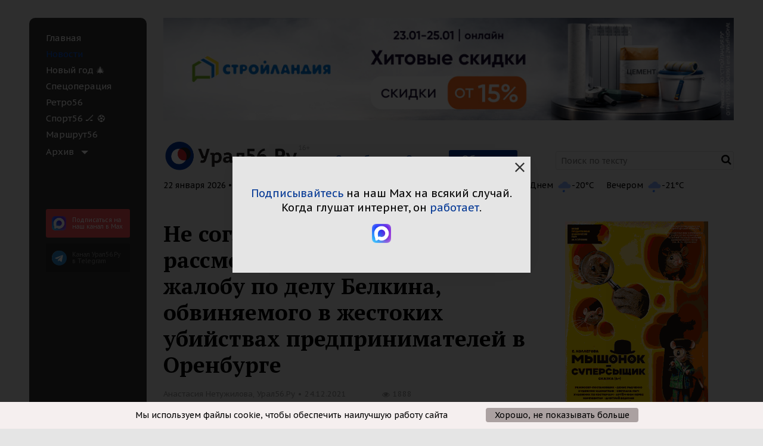

--- FILE ---
content_type: text/html; charset=UTF-8
request_url: https://www.ural56.ru/news/673006/
body_size: 103818
content:
<!DOCTYPE html>
<!--[if IE 9]><html class="no-js ie ie9" lang="en"><![endif]-->
<!--[if !IE]><!--> <html class="no-js" lang="en"><!--<![endif]-->
<head>
    <meta http-equiv="X-UA-Compatible" content="IE=edge">
    <meta name="viewport" content="width=device-width">
    <meta name="author" content="Урал56.Ру" />
        
    <link href="/local/templates/utdd_common/images/favicon/32.png" sizes="32x32" rel="icon">
    <link href="/local/templates/utdd_common/images/favicon/64.png" sizes="64x64" rel="icon">
    <link href="/local/templates/utdd_common/images/favicon/120.png" sizes="120x120" rel="icon">
    <link href="/local/templates/utdd_common/images/favicon/120.png" rel="apple-touch-icon">

    <meta property="place:location:latitude" content="51.2338913"/>
    <meta property="place:location:longitude" content="58.4730311"/>
    <meta property="business:contact_data:street_address" content="пр. Ленина, 38"/>
    <meta property="business:contact_data:locality" content="Орск,  Оренбургская обл."/>
    <meta property="business:contact_data:postal_code" content="462404"/>
    <meta property="business:contact_data:country_name" content="Россия"/>
    <meta property="business:contact_data:email" content="info@ural56.ru"/>
    <meta property="business:contact_data:phone_number" content="8 (3537) 30-30-56"/>
    <meta property="business:contact_data:website" content="https://www.ural56.ru"/>

    <meta name="twitter:card" content="summary"/>
    <meta name="twitter:site" content="Урал56.Ру"/>
    <meta name="twitter:domain" content="www.ural56.ru"/>
    <meta property="og:site_name" content="Урал56.Ру"/>

        <script src="https://yandex.ru/ads/system/header-bidding.js" data-skip-moving="true" async></script>
        <script data-skip-moving="true">window.yaContextCb = window.yaContextCb || []</script>
    <script src="https://yandex.ru/ads/system/context.js" async data-skip-moving="true"></script>

    <link rel="preconnect" href="https://fonts.googleapis.com">
    <link rel="preconnect" href="https://fonts.gstatic.com" crossorigin>
    <link href="https://fonts.googleapis.com/css2?family=PT+Sans+Caption:wght@400;700&family=PT+Sans:ital,wght@0,400;0,700;1,400;1,700&display=swap&family=PT+Serif:ital,wght@0,400;0,700;1,400;1,700&display=swap" rel="stylesheet">
    
    
    
    <title>Не согласны с приговором: Суд рассмотрит апелляционную жалобу по делу Белкина, обвиняемого в жестоких убийствах предпринимателей в Оренбурге : Урал56.Ру. Новости Орска, Оренбурга и Оренбургской области.</title>

    <meta http-equiv="Content-Type" content="text/html; charset=UTF-8" />
<meta name="robots" content="index, follow" />
<meta name="keywords" content="оренбург, новости оренбурга, банда киллеров, убийства предпринимателей в оренбурге, виктор белкин, виктор белкин новости, виктор белкин осужден на 19,5 лет, виктор белкин подал апелляция на приговор суда, виктор белкин обжалует приговор суда" />
<meta name="description" content="В Оренбургский областной суд поступила апелляционная жалоба по уголовному делу в отношении одного из киллеров, обвиняемого в жестоких убийствах предпринимателей.  Речь идет о Викторе Белкине. Судебное рассмотрение дела назначено на январь следующего года." />
<link rel="canonical" href="https://www.ural56.ru/news/673006/" />
<meta property="og:title" content="Не согласны с приговором: Суд рассмотрит апелляционную жалобу по делу Белкина, обвиняемого в жестоких убийствах предпринимателей в Оренбурге"/>
<meta property="twitter:title" content="Не согласны с приговором: Суд рассмотрит апелляционную жалобу по делу Белкина, обвиняемого в жестоких убийствах предпринимателей в Оренбурге"/>
<meta property="og:image" content="https://www.ural56.ru/upload/iblock/48a/48a89dd85683c6b337cbef88bfd8a696.jpg"/>
<meta property="twitter:image" content="https://www.ural56.ru/upload/iblock/48a/48a89dd85683c6b337cbef88bfd8a696.jpg"/>
<meta property="og:type" content="article"/>
<meta property="og:url" content="https://www.ural56.ru/news/673006/"/>
<script data-skip-moving="true">(function(w, d, n) {var cl = "bx-core";var ht = d.documentElement;var htc = ht ? ht.className : undefined;if (htc === undefined || htc.indexOf(cl) !== -1){return;}var ua = n.userAgent;if (/(iPad;)|(iPhone;)/i.test(ua)){cl += " bx-ios";}else if (/Windows/i.test(ua)){cl += ' bx-win';}else if (/Macintosh/i.test(ua)){cl += " bx-mac";}else if (/Linux/i.test(ua) && !/Android/i.test(ua)){cl += " bx-linux";}else if (/Android/i.test(ua)){cl += " bx-android";}cl += (/(ipad|iphone|android|mobile|touch)/i.test(ua) ? " bx-touch" : " bx-no-touch");cl += w.devicePixelRatio && w.devicePixelRatio >= 2? " bx-retina": " bx-no-retina";var ieVersion = -1;if (/AppleWebKit/.test(ua)){cl += " bx-chrome";}else if (/Opera/.test(ua)){cl += " bx-opera";}else if (/Firefox/.test(ua)){cl += " bx-firefox";}ht.className = htc ? htc + " " + cl : cl;})(window, document, navigator);</script>

<link href="/bitrix/cache/css/s1/utdd_newsdetail/page_32bfa1b063f548b62de9c83bb4a04f2d/page_32bfa1b063f548b62de9c83bb4a04f2d_v1.css?1768984305912" type="text/css"  rel="stylesheet" />
<link href="/bitrix/cache/css/s1/utdd_newsdetail/default_cddcfa252b76653ce3f71807bcb679a5/default_cddcfa252b76653ce3f71807bcb679a5_v1.css?176898430510993" type="text/css"  rel="stylesheet" />
<link href="/bitrix/cache/css/s1/utdd_newsdetail/template_0e01e0096962c34b23c5c5467f93d083/template_0e01e0096962c34b23c5c5467f93d083_v1.css?1768984305213310" type="text/css"  data-template-style="true" rel="stylesheet" />






<link href="https://www.ural56.ru/news/673006/" rel="canonical" />
<link rel="amphtml" href="https://www.ural56.ru/amp/news/673006/">
<meta name="mediator_published_time" content="2021-12-24T12:30:11+05:00" />
<meta name="mediator_author" content="Анастасия Нетужилова, Урал56.Ру" />
<meta name="mediator_theme" content="Оренбург" />
<meta name="mediator_theme" content="Общество" />
<meta name="mediator_theme" content="Правосудие" />
<meta name="mediator_theme" content="Убийство" />

    
            
        <!-- Yandex.RTB -->
    <script data-skip-moving="true">window.yaContextCb=window.yaContextCb||[]</script>
    <script src="https://yandex.ru/ads/system/context.js" async data-skip-moving="true"></script>
</head>
<body>
<svg style="position: absolute; width: 0; height: 0; " width="0" height="0" version="1.1" xmlns="http://www.w3.org/2000/svg" xmlns:xlink="http://www.w3.org/1999/xlink">
    <defs>
        <symbol id="icon-close" viewBox="0 0 16 16">
            <path d="M16 1.61143L14.3886 0L8 6.38857L1.61143 0L0 1.61143L6.38857 8L0 14.3886L1.61143 16L8 9.61143L14.3886 16L16 14.3886L9.61143 8L16 1.61143Z"/>
        </symbol>
    </defs>
</svg>
<span class="hide x-get-cur-page" data-get_cur_page="www.ural56.ru/news/673006/"></span>
<div class="off-canvas-wrapper" id="canvas-wrapper">
        <div data-off-canvas-wrapper class="row wrapper off-canvas-wrapper-inner" data-resize="sidebar" data-events="resize">
        <div data-off-canvas id="offCanvas" class="hide-for-large off-canvas position-left reveal-for-large">
            <div class="menu-left">
                <div class="menu-left__inner">
                    <ul class="menu-left__items">
                         
	                                <li class="menu-left__item ">
              <a href="/index.php"   class="menu-left__link">
									Главная				                              </a>
            </li>
        	                                <li class="menu-left__item active">
              <a href="/news/"   class="menu-left__link">
									Новости				                              </a>
            </li>
        	                                <li class="menu-left__item ">
              <a href="/special/new_year/"   class="menu-left__link">
									Новый год &#127876;				                              </a>
            </li>
        	                                <li class="menu-left__item ">
              <a href="/special/ukraine/"   class="menu-left__link">
									Спецоперация				                              </a>
            </li>
        	                                <li class="menu-left__item ">
              <a href="/special/retro56/"   class="menu-left__link">
									Ретро56				                              </a>
            </li>
        	                                <li class="menu-left__item ">
              <a href="/special/sport/"   class="menu-left__link">
									Спорт56 🏒 ⚽				                              </a>
            </li>
        	                                <li class="menu-left__item ">
              <a href="/special/marshrut56/"   class="menu-left__link">
									Маршрут56				                              </a>
            </li>
        	    
            <li class="menu-left__item">
        <ul class="vertical menu"  data-accordion-menu>
            <li>
                <a class="menu-left__link menu-left__link-accordion" >Архив</a>
                <ul class="menu vertical">
                                                                                        <li class="menu-left__item ">
                            <a class="menu-left__link" href="/sb/">Санта-Барбара</a>
                        </li>
                                                                                                            <li class="menu-left__item ">
                            <a class="menu-left__link" href="/hockey/">Хоккей</a>
                        </li>
                                                                                                            <li class="menu-left__item ">
                            <a class="menu-left__link" href="/special/gpd/">Говорим по делу</a>
                        </li>
                                                                                                            <li class="menu-left__item ">
                            <a class="menu-left__link" href="/contests/">Конкурсы</a>
                        </li>
                                                                                                            <li class="menu-left__item ">
                            <a class="menu-left__link" href="/longread/">Лонгрид</a>
                        </li>
                                                                                                            <li class="menu-left__item ">
                            <a class="menu-left__link" href="/elections/">Выборы</a>
                        </li>
                                                                                                            <li class="menu-left__item ">
                            <a class="menu-left__link" href="/radio_dfm/">Радио DFM</a>
                        </li>
                                                                                                            <li class="menu-left__item ">
                            <a class="menu-left__link" href="/fashion/">Журнал MODA</a>
                        </li>
                                                                                                            <li class="menu-left__item ">
                            <a class="menu-left__link" href="/elections/districts/">Найти депутата по адресу</a>
                        </li>
                                                                                                            <li class="menu-left__item ">
                            <a class="menu-left__link" href="/special/koronavirus/">Коронавирус онлайн</a>
                        </li>
                                                                                                            <li class="menu-left__item ">
                            <a class="menu-left__link" href="/special/chestnaya-kommunalka/">Честная коммуналка</a>
                        </li>
                                                                                                            <li class="menu-left__item ">
                            <a class="menu-left__link" href="/special/moda/">MODA</a>
                        </li>
                                                                                                            <li class="menu-left__item ">
                            <a class="menu-left__link" href="/special/top5/">ТОП-5</a>
                        </li>
                                                        </ul>
            </li>
        </ul>
    </li>
                    </ul>
                </div>
            </div>
        </div>
        <div class="large-4 show-for-large columns wrapper__menu-left">
            <div class="menu-left">
                <div class="menu-left__inner">
                    <ul class="menu-left__items">
                         
	                                <li class="menu-left__item ">
              <a href="/index.php"   class="menu-left__link">
									Главная				                              </a>
            </li>
        	                                <li class="menu-left__item active">
              <a href="/news/"   class="menu-left__link">
									Новости				                              </a>
            </li>
        	                                <li class="menu-left__item ">
              <a href="/special/new_year/"   class="menu-left__link">
									Новый год &#127876;				                              </a>
            </li>
        	                                <li class="menu-left__item ">
              <a href="/special/ukraine/"   class="menu-left__link">
									Спецоперация				                              </a>
            </li>
        	                                <li class="menu-left__item ">
              <a href="/special/retro56/"   class="menu-left__link">
									Ретро56				                              </a>
            </li>
        	                                <li class="menu-left__item ">
              <a href="/special/sport/"   class="menu-left__link">
									Спорт56 🏒 ⚽				                              </a>
            </li>
        	                                <li class="menu-left__item ">
              <a href="/special/marshrut56/"   class="menu-left__link">
									Маршрут56				                              </a>
            </li>
        	    
            <li class="menu-left__item">
        <ul class="vertical menu"  data-accordion-menu>
            <li>
                <a class="menu-left__link menu-left__link-accordion" >Архив</a>
                <ul class="menu vertical">
                                                                                        <li class="menu-left__item ">
                            <a class="menu-left__link" href="/sb/">Санта-Барбара</a>
                        </li>
                                                                                                            <li class="menu-left__item ">
                            <a class="menu-left__link" href="/hockey/">Хоккей</a>
                        </li>
                                                                                                            <li class="menu-left__item ">
                            <a class="menu-left__link" href="/special/gpd/">Говорим по делу</a>
                        </li>
                                                                                                            <li class="menu-left__item ">
                            <a class="menu-left__link" href="/contests/">Конкурсы</a>
                        </li>
                                                                                                            <li class="menu-left__item ">
                            <a class="menu-left__link" href="/longread/">Лонгрид</a>
                        </li>
                                                                                                            <li class="menu-left__item ">
                            <a class="menu-left__link" href="/elections/">Выборы</a>
                        </li>
                                                                                                            <li class="menu-left__item ">
                            <a class="menu-left__link" href="/radio_dfm/">Радио DFM</a>
                        </li>
                                                                                                            <li class="menu-left__item ">
                            <a class="menu-left__link" href="/fashion/">Журнал MODA</a>
                        </li>
                                                                                                            <li class="menu-left__item ">
                            <a class="menu-left__link" href="/elections/districts/">Найти депутата по адресу</a>
                        </li>
                                                                                                            <li class="menu-left__item ">
                            <a class="menu-left__link" href="/special/koronavirus/">Коронавирус онлайн</a>
                        </li>
                                                                                                            <li class="menu-left__item ">
                            <a class="menu-left__link" href="/special/chestnaya-kommunalka/">Честная коммуналка</a>
                        </li>
                                                                                                            <li class="menu-left__item ">
                            <a class="menu-left__link" href="/special/moda/">MODA</a>
                        </li>
                                                                                                            <li class="menu-left__item ">
                            <a class="menu-left__link" href="/special/top5/">ТОП-5</a>
                        </li>
                                                        </ul>
            </li>
        </ul>
    </li>
                    </ul>
                    <div class="row column show-for-medium">
    <a href="https://max.ru/ural56ru" target="_blank" class="subscription-tg-menu subscription-tg-menu_max telegram__left-menu-box telegram__left-menu-box_max">
        <img src="/local/templates/utdd_common/images/pics/social-1-max.png" alt="" class="telegram__left-menu" />
        <span class="telegram__left-menu-title">
            Подпи&shy;саться на наш канал в Max
        </span>
        <div class="clearfix"></div>
    </a>
    <a href="https://t.me/ural56ru" target="_blank" class="subscription-tg-menu telegram__left-menu-box">
        <i aria-hidden="true" class="fa fa-telegram telegram__left-menu"></i>
        <span class="telegram__left-menu-title">
            Канал Урал56.Ру <br>в Telegram
        </span>
        <div class="clearfix"></div>
    </a>
</div>                                    </div>
            </div>
        </div>
        <div class="row column hide-for-medium">
	<a href="https://max.ru/ural56ru" target="_blank" class="subscription-tg-top subscription-tg-top_max">
		<img src="/local/templates/utdd_common/images/pics/social-1-max.png" alt="" class="subscription-tg-top__icon" />
		<span class="subscription-tg-top__text">
			Подпишитесь на наш канал в Max
		</span>
	</a>
	<a href="https://t.me/ural56ru" target="_blank" class="subscription-tg-top">
		<span class="subscription-tg-top__icon"></span>
		<span class="subscription-tg-top__text">
			Подпишитесь на наш Telegram
		</span>
	</a>
</div>        <div class="small-24 large-20 columns wrapper__content">
            <div class="header">
                <div class="row header__part header__part_1">
                    <div class="small-24 xlarge-24 columns header__banner">
                                <div id="cetera_banner_slider_03ace" class="b-banners__bottom-lenta cetera-banner_slider cetera-banner_slider_pager_none cetera-banner_slider_pager_horizontal cetera-banner_slider_pager_top_left" style="width:100%;">
        
        <div class="cetera-banner_slider-wrapper">
            				                					                                        <div class="cetera-banner_slider-item ya_banner"  style="display: none;" data-banner_id="671"><a href="https://stroylandiya.ru/action/khitovye_skidki26/?utm_source=ural56&utm_medium=cpm&utm_campaign=khitovye_skidki26&utm_content=banner" target="_blank" ><img loading="lazy" alt="" title="" src="/upload/rk/a59/4mr8qcc6n9o7f62o7tqmc58b78u3zds1.png" width="1000" height="180" style="border:0;" /></a><!--AdFox START-->
<!--yandex_ural56.ru-->
<!--Площадка: URAL56 / Turbo / Шапка-->
<!--Категория: <не задана>-->
<!--Баннер: <не задана>-->
<!--Тип баннера: Media banner-->
<div id="adfox_175139550576274058"></div>

</div>
                            				                					                                        <div class="cetera-banner_slider-item ya_banner"  style="display: none;" data-banner_id="661"><a href="https://widget.kassir.ru/?type=A&key=29d3dd39-6ae5-f7b9-b74c-858ab2b053db&domain=orenburg.kassir.ru&id=267896 " target="_blank" ><img loading="lazy" alt="" title="" src="/upload/rk/d0f/tvq3s9vtgrsdvhlfrl7diiyq701evt7i.png" width="1000" height="180" style="border:0;" /></a><!--AdFox START-->
<!--yandex_ural56.ru-->
<!--Площадка: URAL56 / Turbo / Шапка-->
<!--Категория: <не задана>-->
<!--Баннер: <не задана>-->
<!--Тип баннера: Media banner-->
<div id="adfox_175139550576274058"></div>

</div>
                                    </div>
    </div>

                        </div>
                </div>
                <div class="row header__part header__part_2">
                    <div class="small-20 medium-8 large-10 xlarge-7 columns header__logo">
                        <button data-toggle="offCanvas" class="button-toggle-menu-main">
                            <span class="fa fa-bars header__bars"></span>
                        </button>
                        <a href="/">
                            <img src="/local/templates/utdd_common/images/logo.png"
                                alt=""
                                width="249" height="48">
                        </a>
                    </div>
                    <div class="small-21 medium-12 large-12 xlarge-9 columns header__city" id="dynamic_city">
                        <!--'start_frame_cache_dynamic_city'-->                        <!--noindex-->
                        <a rel="nofollow" href="/news/673006/?city_code=orenburg&ID=673006" data-city="orenburg" class="header__city-link">Оренбург</a>
                        <a rel="nofollow" href="/news/673006/?city_code=orsk&ID=673006" data-city="orsk" class="header__city-link">Орск</a>
                        <a rel="nofollow" href="/news/673006/?city_code=all&ID=673006" data-city="all" class="header__city-link header__city-link_active">Область</a>
                        <!--/noindex-->
                        <!--'end_frame_cache_dynamic_city'-->                    </div>
                    <div class="xlarge-8 columns header__search show-for-xlarge">
                        <form action="/search/">
    <input type="text" name="q" placeholder="Поиск по тексту" class="header__search-input" value=""  />
        <button class="span fa fa-search header__search-icon" type="submit" value=""></button>
</form>
                    </div>
                    <div class="small-3 medium-2 columns header__search hide-for-xlarge"><a href="/search/" class="fa fa-search header__search-icon"></a></div>
                </div>
                <div class="row info columns hide-for-small-only">
                    
                    <div class="info-top__list js-info-top__list">
                        <div class="info-top__date">
                                                        22 января 2026 • Чт • 18:54
                        </div>

                                                <div class="info-top__currency"></div>
                        <div class="weather-mini info-top__weather"></div>
                    </div>

                </div>
                                            </div>
            

<div class="row content">
  <div class="small-24 large-16 columns insider">
    <div class="output">
<div class="news-detail" itemscope="" itemtype="https://schema.org/NewsArticle">
    <div class="news-detail__head">
        <h1 itemprop="headline name">
            Не согласны с приговором: Суд рассмотрит апелляционную жалобу по делу Белкина, обвиняемого в жестоких убийствах предпринимателей в Оренбурге        </h1>

        <div class="news-detail__info">
            <div class="news-detail__grid news-detail__grid_1">
                                                        <div class="news-detail__grid-item news-detail__grid-item_1">
                        <div class="news-detail__info-item" itemprop="author" itemscope="" itemtype="https://schema.org/Person">
                            <span itemprop="name">Анастасия Нетужилова, Урал56.Ру</span>
                        </div>
                        <div class="news-detail__info-separator"></div>
                        <div class="news-detail__info-item">
                            <meta itemprop="datePublished" content="2021-12-24">
                            24.12.2021                        </div>
                    </div>
                                <div class="news-detail__grid-item news-detail__grid-item_2">
                    <div class="news-detail__counter news-detail__counter_views counter-views" data-countview="true" data-element_id="673006" data-id="673006">
                        <span class="fa fa-eye news-detail__counter-icon"></span>
                        <span class="views-counter">1886</span>
                    </div>
                                    </div>
            </div>

                            <meta itemprop="articleSection" content="Оренбург, Общество, Правосудие, Убийство">
                        <div itemprop="publisher" itemscope itemtype="https://schema.org/Organization">
                <meta itemprop="name" content="Урал56.Ру">
                <meta itemprop="address" content="462419, г. Орск, пр.Ленина 38/3">
                <meta itemprop="telephone" content="+7 (905) 898-30-56">
                <meta itemprop="logo" content="https://www.ural56.ru/local/templates/utdd_common/images/logo.png">
            </div>
            <meta itemprop="identifier" content="https://www.ural56.ru/news/673006/">

            
        </div>
    </div>
        
    <div class="content__news-detail news-detail__content">
        <div class="news-detail__text" itemprop="articleBody">
                              <div class="news-detail__img" itemscope="" itemprop="image" itemtype="https://schema.org/ImageObject">
              <img src="/upload/iblock/48a/48a89dd85683c6b337cbef88bfd8a696.jpg" itemprop="contentUrl"
                alt="Фото: скриншот оперативного видео СК РФ">
              <link itemprop="url" href="/upload/iblock/48a/48a89dd85683c6b337cbef88bfd8a696.jpg">
                                <div class="news-detail__img-caption" itemprop="description">
                      Фото: скриншот оперативного видео СК РФ                  </div>
                        </div>
                              
                    <p>
	 В Оренбургский областной суд поступила апелляционная жалоба по уголовному делу в отношении одного из киллеров, обвиняемого в жестоких убийствах предпринимателей. Речь идет о Викторе Белкине. Судебное рассмотрение дела назначено на январь следующего года.
</p>
<p>
	 Виктора Белкина приговорили к 19,5 годам лишения свободы в колонии строго режима. Его признали виновным в совершении убийства двух и более лиц, малолетнего лица, сопряженное с похищением человека, организованной группой, по найму, из хулиганских побуждений, с целью скрыть другое преступление. Также осужденный признан виновным в неправомерном завладении автомобилем и двух фактах уничтожения чужого имущества, в том числе путем поджога. Обвинительный приговор Ленинский районный суд Оренбурга вынес в ноябре текущего года. Однако все участники процесса остались им недовольны.
</p>
<p>
	 Апелляционные жалобы подали гособвинитель, сторона защиты и двое потерпевших. Судебное разбирательство назначено на 12 января 2022 года.
</p>
<p>
	 Напомним, согласно версии следствия, в 2015-2018 годах Виктор Белкин состоял в составе организованной группы. Их обвиняют в совершении убийств в Оренбурге в разное время. Дениса Чернова и его сына&nbsp;<a target="_blank" href="https://www.ural56.ru/news/567164/">убили</a>&nbsp;в январе 2018 года, их тела нашли в личном автомобиле, у них были ножевые ранения. Спустя год&nbsp;<a target="_blank" href="https://www.ural56.ru/news/616082/">произошло</a>&nbsp;убийство в собственном доме директора оренбургского филиала ООО «Газпромтранс» Андрея Бахарева, его жены и водителя. В мае 2020 года в дачном доме&nbsp;<a target="_blank" href="https://www.ural56.ru/news/645029/">был убит</a>&nbsp;54 –летний предприниматель Сергей Седых. Мужчина был избит и задушен.&nbsp;<br>
 <br>
	 Спустя несколько дней после последнего убийства сотрудники полиции&nbsp;<a target="_blank" href="https://www.ural56.ru/news/645505/">задержали</a>&nbsp;подозреваемых. Ранее сообщалось, что двух жителей областного центра в возрасте 27 и 28 лет задержали на улице в Оренбурге, 29-летнего мужчину – в квартире на улице Карпова. Еще двух подозреваемых 24 и 25 лет доставили из Новосергиевского района. Двое задержанных дали признательные показания.<br>
 <br>
	 С Белкиным было заключено досудебное соглашение о сотрудничестве. 9 ноября Ленинский районный суд отправил его за решетку на 19 лет и 6 месяцев. <a target="_blank" href="https://www.ural56.ru/news/671241/?sphrase_id=501071">От</a><a target="_blank" href="https://www.ural56.ru/news/671241/?sphrase_id=501071">бывать</a> наказание он будет в колонии строго режима.&nbsp;С подсудимого в пользу одного потерпевшего взыскано в счет возмещения имущественного ущерба 494 170 рублей, в пользу потерпевшей Черновой&nbsp; 4 500 000 рублей в счет компенсации морального вреда. Позже был <a target="_blank" href="https://www.ural56.ru/news/672526/?sphrase_id=501071">осужден</a> второй обвиняемый по делу - Иван Козачков.&nbsp;В ходе досудебного расследования он признал свою вину и дал показания в отношении других фигурантов. Заседание суда прошло в закрытом режиме, в особом порядке. Суд назначил наказание - 19 лет лишения свободы с отбыванием в колонии строго режима.
</p>
<p>
	 Его признали виновным по следующим статьям:<br>
 <br>
	 - ч. 2 ст. 167 УК РФ («Умышленные уничтожение или повреждение имущества, совершенные из хулиганских побуждений, путем поджога, взрыва или иным общеопасным способом либо повлекшие по неосторожности смерть человека или иные тяжкие последствия);<br>
	 - п. «а», «в», «ж», «з», «и», «к» ч. 2 ст. 105 УК РФ(«Убийство двух и более лиц, малолетнего, с особой жестокостью, совершенное группой лиц по предварительному сговору из корыстных побуждений, по найму»);<br>
	 - ч. 3 ст. 30, ч. 4 ст. 166 УК РФ («Попытка угона автомобиля, совершенная с применением насилия, опасного для жизни или здоровья).<br>
</p>
 <br>        </div>

        
        <br/>

        <p style="margin-bottom: 10px; color: #f34f53;">
            <b>
                Подпишитесь на наш канал в <a href="https://max.ru/ural56ru">Max</a>. Читайте продолжение срочных и важных историй без трех букв.
            </b>
        </p>
        <p>
            <b>
                Новости быстрее, чем на сайте, в нашем <a href="https://t.me/ural56ru/" target="_blank">Telegram</a>.
                Больше фотографий и комментариев в нашей <a href="https://vk.com/ural56_ru" target="_blank">группе ВКонтакте</a>.
            </b>
        </p>
    </div>
                <!--'start_frame_cache_IjWcdm'-->     
    
    <!-- <div class="relap-banner-video-holder"></div> -->
     

    <!--'end_frame_cache_IjWcdm'-->        <!--'start_frame_cache_nFDmaA'-->
                <div class="banner-skrollr banner-skrollr_xsm-shown" data-insert-auto="true" style="max-height: 0px; ">
    <div class="banner-skrollr__media">
      <div class="banner-skrollr__media-i"><div class="banner-skrollr__media-ii ya_banner" data-banner_id="682">
	           <a href="https://xn----7sbgm0akhfccqgneg.xn--p1ai/" target="_blank" ><img alt="" title="" src="/upload/rk/e3a/b687h7svvnw8ogyd4d2x9iz3i0k7vh33.gif" width="610" height="513" style="border:0;" /></a><!--AdFox START-->
<!--yandex_ural56.ru-->
<!--Площадка: URAL56 / Turbo / Правая колонка-->
<!--Категория: <не задана>-->
<!--Баннер: <не задана>-->
<!--Тип баннера: Media banner-->
<div id="adfox_17023552349133976"></div>
      </div></div>
    </div>
  </div>

    

    <!--'end_frame_cache_nFDmaA'--><!--'start_frame_cache_rYCRj3'-->
              	  <div class="banner-skrollr banner-skrollr_margin-2 banner-skrollr_xsm-shown" style="max-height: 0px;">
    <div class="banner-skrollr__media">
      <div class="banner-skrollr__media-i"><div class="banner-skrollr__media-ii ya_banner" data-banner_id="662">
         <a href="https://vk.ru/sk_monolit_56" target="_blank" ><img alt="" title="" src="/upload/rk/0f4/e5yhdl7albjvcef7grpsqg748h5igcn2.gif" width="610" height="513" style="border:0;" /></a><!--AdFox START-->
<!--yandex_ural56.ru-->
<!--Площадка: URAL56 / Turbo / Правая колонка-->
<!--Категория: <не задана>-->
<!--Баннер: <не задана>-->
<!--Тип баннера: Media banner-->
<div id="adfox_175812324832114058"></div>

      </div></div>
    </div>
  </div>

    
    
    <!--'end_frame_cache_rYCRj3'-->    <!--'start_frame_cache_RdOASv'-->     <!--'end_frame_cache_RdOASv'-->    <div data-background-alpha="0.0" data-buttons-color="#FFFFFF" data-counter-background-color="#ffffff" data-share-counter-size="12" data-top-button="false" data-share-counter-type="disable" data-share-style="1" data-mode="share_picture" data-like-text-enable="false" data-mobile-view="true" data-icon-color="#ffffff" data-orientation="horizontal" data-text-color="#000000" data-share-shape="round-rectangle" data-sn-ids="fb.vk.ok.tw." data-share-size="30" data-background-color="#ffffff" data-preview-mobile="false" data-mobile-sn-ids="fb.vk.tw.wh.ok.vb." data-pid="1595363" data-counter-background-alpha="1.0" data-following-enable="false" data-exclude-show-more="false" data-selection-enable="true" class="uptolike-buttons"></div>

    <div class="news-detail__info news-detail__info_bottom">
                        <div class="news-detail__info-item">
            Анастасия Нетужилова        </div>
        <div class="news-detail__info-separator"></div>
        <div class="news-detail__info-item">
             Урал56.Ру        </div>
                <div class="news-detail__info-separator"></div>
        <div class="news-detail__info-item news-detail__info-item_date">
            24.12.2021 Область        </div>
    </div>

    <ul class="breadcrumbs news-detail__breadcrumbs">
			<li>
				<a href="/" title="Главная">
					Главная
				</a>
			</li>
			<li>
				<a href="/news/" title="Новости">
					Новости
				</a>
			</li>
			<li>
				Не согласны с приговором: Суд рассмотрит апелляционную жалобу по делу Белкина, обвиняемого в жестоких убийствах предпринимателей в Оренбурге
			</li></ul></div>

  
    </div>
  </div>

    

<div class="large-8 columns show-for-large sidebar">
    <div class="sidebar__inner x-sticky-element-parrent">
    	                            
        
        <div class="x-sticky-element-top"></div>
        <div class="block block__banners sticky x-sticky-element"
            >
            <div class="sidebar-banner__item sticky-element-height">
                        <div id="cetera_banner_slider_dfefd" class="b-banners__bottom-lenta cetera-banner_slider cetera-banner_slider_pager_none cetera-banner_slider_pager_horizontal cetera-banner_slider_pager_top_left" style="width:100%;">
        
        <div class="cetera-banner_slider-wrapper">
            				                					                                        <div class="cetera-banner_slider-item ya_banner"  style="display: none;" data-banner_id="574"><a href="https://widget.kassir.ru/?type=A&key=29d3dd39-6ae5-f7b9-b74c-858ab2b053db&domain=orenburg.kassir.ru&id=267896 " target="_blank" ><img loading="lazy" alt="" title="" src="/upload/rk/f95/f6znd3pi2ma63jo9mvtiilftywh7v5fp.gif" width="400" height="720" style="border:0;" /></a><!--AdFox START-->
<!--yandex_ural56.ru-->
<!--Площадка: URAL56 / Turbo / Правая колонка-->
<!--Категория: <не задана>-->
<!--Баннер: <не задана>-->
<!--Тип баннера: Media banner-->
<div id="adfox_170229958838162300"></div>
</div>
                            				                					                                        <div class="cetera-banner_slider-item ya_banner"  style="display: none;" data-banner_id="681"><a href="https://xn----7sbgm0akhfccqgneg.xn--p1ai/" target="_blank" ><img loading="lazy" alt="" title="" src="/upload/rk/11c/51ulqc733lhwwikm6yowxjlm2r12dtan.gif" width="240" height="400" style="border:0;" /></a><!--AdFox START-->
<!--yandex_ural56.ru-->
<!--Площадка: URAL56 / Turbo / Правая колонка-->
<!--Категория: <не задана>-->
<!--Баннер: <не задана>-->
<!--Тип баннера: Media banner-->
<div id="adfox_170229958838162300"></div>
</div>
                                    </div>
    </div>

                </div>
            <div class="sidebar-banner__item sticky-element-height">
                        <div id="cetera_banner_slider_bccaa" class="b-banners__bottom-lenta cetera-banner_slider cetera-banner_slider_pager_none cetera-banner_slider_pager_horizontal cetera-banner_slider_pager_top_left" style="width:100%;">
        
        <div class="cetera-banner_slider-wrapper">
            				                					                                        <div class="cetera-banner_slider-item ya_banner" data-banner_id="665"><a href="https://vk.ru/sk_monolit_56" target="_blank" ><img loading="lazy" alt="" title="" src="/upload/rk/494/m0c8nexownt0pigjghyt53blda21hzco.gif" width="240" height="400" style="border:0;" /></a><!--AdFox START-->
<!--yandex_ural56.ru-->
<!--Площадка: URAL56 / Turbo / Правая колонка-->
<!--Категория: <не задана>-->
<!--Баннер: <не задана>-->
<!--Тип баннера: Media banner-->
<div id="adfox_175812327313144058"></div>


</div>
                                    </div>
    </div>

            </div>
            <div class="sticky-element-height">
                                                                                                                                            </div>
                        <div class="sticky-element-height">
                    <h4><strong>Календарь материалов</strong></h4>
    <div id="comp_f21a83edd71482cf933b6b7738a283c6"><!--noindex-->
<table class="calend text-center">
	<tbody>
    <tr>
        <th colspan="2" class="text-left">
                            <a rel="nofollow" href="/news/531684/?month=12&amp;year=2025&amp;ID=531684&amp;city_code=all"><i class="fa fa-long-arrow-left fa-2x"></i></a>
                    </th>
        <th colspan="3">Январь</th>
        <th colspan="2" class="text-right">
                            <span><i class="fa fa-long-arrow-right fa-2x"></i></span>
                    </th>
    </tr>
    <tr>
        <th colspan="2" class="text-left">
                            <a rel="nofollow" href="/news/531684/?month=01&amp;year=2025&amp;ID=531684&amp;city_code=all"><i class="fa fa-long-arrow-left fa-2x"></i></a>
                    </th>
        <th colspan="3">2026</th>
        <th colspan="2" class="text-right">
                            <span><i class="fa fa-long-arrow-right fa-2x"></i></span>
                    </th>
    </tr>
		<tr>
							<th>Пн</th>
							<th>Вт</th>
							<th>Ср</th>
							<th>Чт</th>
							<th>Пт</th>
							<th>Сб</th>
							<th>Вс</th>
					</tr>
					<tr>
										<td class="NewsCalOtherMonth">
															</td>
										<td class="NewsCalOtherMonth">
															</td>
										<td class="NewsCalOtherMonth">
															</td>
										<td class="NewsCalDefault">
													<div>
                                <a  rel="nofollow" href="/news/?filterCDATE=01.01.2026&month=1&year=2026" target="_self" title="События за 01.01.2026"
                                >
                                    <strong>1</strong></a>
                            </div>
															</td>
										<td class="NewsCalDefault">
													<div>
                                <a  rel="nofollow" href="/news/?filterCDATE=02.01.2026&month=1&year=2026" target="_self" title="События за 02.01.2026"
                                >
                                    <strong>2</strong></a>
                            </div>
															</td>
										<td class="NewsCalWeekend">
													<div>
                                <a  rel="nofollow" href="/news/?filterCDATE=03.01.2026&month=1&year=2026" target="_self" title="События за 03.01.2026"
                                >
                                    <strong>3</strong></a>
                            </div>
															</td>
										<td class="NewsCalWeekend">
													<div>
                                <a  rel="nofollow" href="/news/?filterCDATE=04.01.2026&month=1&year=2026" target="_self" title="События за 04.01.2026"
                                >
                                    <strong>4</strong></a>
                            </div>
															</td>
							</tr>
					<tr>
										<td class="NewsCalDefault">
													<div>
                                <a  rel="nofollow" href="/news/?filterCDATE=05.01.2026&month=1&year=2026" target="_self" title="События за 05.01.2026"
                                >
                                    <strong>5</strong></a>
                            </div>
															</td>
										<td class="NewsCalDefault">
													<div>
                                <a  rel="nofollow" href="/news/?filterCDATE=06.01.2026&month=1&year=2026" target="_self" title="События за 06.01.2026"
                                >
                                    <strong>6</strong></a>
                            </div>
															</td>
										<td class="NewsCalDefault">
													<div>
                                <a  rel="nofollow" href="/news/?filterCDATE=07.01.2026&month=1&year=2026" target="_self" title="События за 07.01.2026"
                                >
                                    <strong>7</strong></a>
                            </div>
															</td>
										<td class="NewsCalDefault">
													<div>
                                <a  rel="nofollow" href="/news/?filterCDATE=08.01.2026&month=1&year=2026" target="_self" title="События за 08.01.2026"
                                >
                                    <strong>8</strong></a>
                            </div>
															</td>
										<td class="NewsCalDefault">
													<div>
                                <a  rel="nofollow" href="/news/?filterCDATE=09.01.2026&month=1&year=2026" target="_self" title="События за 09.01.2026"
                                >
                                    <strong>9</strong></a>
                            </div>
															</td>
										<td class="NewsCalWeekend">
													<div>
                                <a  rel="nofollow" href="/news/?filterCDATE=10.01.2026&month=1&year=2026" target="_self" title="События за 10.01.2026"
                                >
                                    <strong>10</strong></a>
                            </div>
															</td>
										<td class="NewsCalWeekend">
													<div>
                                <a  rel="nofollow" href="/news/?filterCDATE=11.01.2026&month=1&year=2026" target="_self" title="События за 11.01.2026"
                                >
                                    <strong>11</strong></a>
                            </div>
															</td>
							</tr>
					<tr>
										<td class="NewsCalDefault">
													<div>
                                <a  rel="nofollow" href="/news/?filterCDATE=12.01.2026&month=1&year=2026" target="_self" title="События за 12.01.2026"
                                >
                                    <strong>12</strong></a>
                            </div>
															</td>
										<td class="NewsCalDefault">
													<div>
                                <a  rel="nofollow" href="/news/?filterCDATE=13.01.2026&month=1&year=2026" target="_self" title="События за 13.01.2026"
                                >
                                    <strong>13</strong></a>
                            </div>
															</td>
										<td class="NewsCalDefault">
													<div>
                                <a  rel="nofollow" href="/news/?filterCDATE=14.01.2026&month=1&year=2026" target="_self" title="События за 14.01.2026"
                                >
                                    <strong>14</strong></a>
                            </div>
															</td>
										<td class="NewsCalDefault">
													<div>
                                <a  rel="nofollow" href="/news/?filterCDATE=15.01.2026&month=1&year=2026" target="_self" title="События за 15.01.2026"
                                >
                                    <strong>15</strong></a>
                            </div>
															</td>
										<td class="NewsCalDefault">
													<div>
                                <a  rel="nofollow" href="/news/?filterCDATE=16.01.2026&month=1&year=2026" target="_self" title="События за 16.01.2026"
                                >
                                    <strong>16</strong></a>
                            </div>
															</td>
										<td class="NewsCalWeekend">
													<div>
                                <a  rel="nofollow" href="/news/?filterCDATE=17.01.2026&month=1&year=2026" target="_self" title="События за 17.01.2026"
                                >
                                    <strong>17</strong></a>
                            </div>
															</td>
										<td class="NewsCalWeekend">
													<div>
                                <a  rel="nofollow" href="/news/?filterCDATE=18.01.2026&month=1&year=2026" target="_self" title="События за 18.01.2026"
                                >
                                    <strong>18</strong></a>
                            </div>
															</td>
							</tr>
					<tr>
										<td class="NewsCalDefault">
													<div>
                                <a  rel="nofollow" href="/news/?filterCDATE=19.01.2026&month=1&year=2026" target="_self" title="События за 19.01.2026"
                                >
                                    <strong>19</strong></a>
                            </div>
															</td>
										<td class="NewsCalDefault">
													<div>
                                <a  rel="nofollow" href="/news/?filterCDATE=20.01.2026&month=1&year=2026" target="_self" title="События за 20.01.2026"
                                >
                                    <strong>20</strong></a>
                            </div>
															</td>
										<td class="NewsCalDefault">
													<div>
                                <a  rel="nofollow" href="/news/?filterCDATE=21.01.2026&month=1&year=2026" target="_self" title="События за 21.01.2026"
                                >
                                    <strong>21</strong></a>
                            </div>
															</td>
										<td class="NewsCalToday">
													<div>
                                <a  rel="nofollow" href="/news/?filterCDATE=22.01.2026&month=1&year=2026" target="_self" title="События за 22.01.2026"
                                >
                                    <strong>22</strong></a>
                            </div>
															</td>
										<td class="NewsCalDefault">
													<div>23</div>
															</td>
										<td class="NewsCalWeekend">
													<div>24</div>
															</td>
										<td class="NewsCalWeekend">
													<div>25</div>
															</td>
							</tr>
					<tr>
										<td class="NewsCalDefault">
													<div>26</div>
															</td>
										<td class="NewsCalDefault">
													<div>27</div>
															</td>
										<td class="NewsCalDefault">
													<div>28</div>
															</td>
										<td class="NewsCalDefault">
													<div>29</div>
															</td>
										<td class="NewsCalDefault">
													<div>30</div>
															</td>
										<td class="NewsCalWeekend">
													<div>31</div>
															</td>
										<td class="NewsCalOtherMonth">
															</td>
							</tr>
			</tbody>
</table>
<!--/noindex-->
</div>            </div>
                    </div>

    </div>
</div>  </div>
    
  <div class="row">
    <div class="small-24 medium-16 columns">
      

  <div class="tags__items">
    

      <a href="/tags/?name=Оренбург" class="tags__item">Оренбург</a>
    

      <a href="/tags/?name=Общество" class="tags__item">Общество</a>
    

      <a href="/tags/?name=Правосудие" class="tags__item">Правосудие</a>
    

      <a href="/tags/?name=Убийство" class="tags__item">Убийство</a>
      </div>
    </div>
	  </div>
    
    
<div class="popular popular_margin-1 popular_width-1" id="news__popular">
  <h3 class="popular__title">
    <span id="popular-tabs" data-tabs role="tablist">
      Самое читаемое 
      <span class="tabs-title popular__tabs-title is-active">
        <a class="popular__title-link" href="#pop-panel1" role="tab" aria-selected="true">за&nbsp;сегодня</a>
      </span> / 
      <span class="tabs-title popular__tabs-title">
        <a class="popular__title-link" href="#pop-panel2" role="tab">за&nbsp;неделю</a>
      </span> / 
      <span class="tabs-title popular__tabs-title">
        <a class="popular__title-link" href="#pop-panel3" role="tab">за&nbsp;месяц</a>
      </span>
    </span>
  </h3>
    <div class="tabs-content popular__tabs-content" data-tabs-content="popular-tabs">
      <div class="tabs-panel popular__tabs-panel is-active" id="pop-panel1">
          

<div class="popular__grid popular__grid_1">
      <div class="popular__grid-item">
      <div class="news-list__item news-list__item_no">
                <div class="news-list__item-img">
          <a href="/news/762927/">
            <img src="/upload/resize_cache/iblock/d1f/589_282_2/m5khiz8dndlb4tmxkjhlw4e7tbwis2h2.jpg" alt="К востоку подходят морозы: Информация об отмене занятий в школах Оренбургской области" width="298" height="142" loading="lazy">
          </a>
        </div>
        <div class="news-list__item-data">
          <a href="/news/762927/" class="news-list__title">
            К востоку подходят морозы: Информация об отмене занятий в школах Оренбургской области          </a>
          <div class="news-list__descr"></div>
          <div class="views">
            <span class="views__date">22 января 2026, 06:26</span>
            <span class="views counter-views" data-countview="true" data-id="762927">
                <span class="fa fa-eye views__eye"></span><span class="views-counter">1688</span>
                          </span>
          </div>
        </div>
      </div>
    </div>
      <div class="popular__grid-item">
      <div class="news-list__item news-list__item_no">
                <div class="news-list__item-img">
          <a href="/news/762886/">
            <img src="/upload/resize_cache/iblock/cdc/589_282_2/am3o3nshm4168mvhl79fszq0rb2j5pz3.jpg" alt="Паспорт, фото: архив" width="298" height="142" loading="lazy">
          </a>
        </div>
        <div class="news-list__item-data">
          <a href="/news/762886/" class="news-list__title">
            В Казахстан без загранпаспорта не пустят: В России новые требования к поездкам детей за границу          </a>
          <div class="news-list__descr"></div>
          <div class="views">
            <span class="views__date">21 января 2026, 21:30</span>
            <span class="views counter-views" data-countview="true" data-id="762886">
                <span class="fa fa-eye views__eye"></span><span class="views-counter">1042</span>
                          </span>
          </div>
        </div>
      </div>
    </div>
      <div class="popular__grid-item">
      <div class="news-list__item news-list__item_no">
                <div class="news-list__item-img">
          <a href="/news/762818/">
            <img src="/upload/resize_cache/iblock/d0d/589_282_2/azob47v0kfnmg107x8agwwe0apk6kg9v.jpeg" alt="Цены на такси 20 июня 2025 года, фото: архив" width="298" height="142" loading="lazy">
          </a>
        </div>
        <div class="news-list__item-data">
          <a href="/news/762818/" class="news-list__title">
            Оренбургская область оказалась в числе бюджетных регионов по ценам на такси          </a>
          <div class="news-list__descr"></div>
          <div class="views">
            <span class="views__date">22 января 2026, 07:04</span>
            <span class="views counter-views" data-countview="true" data-id="762818">
                <span class="fa fa-eye views__eye"></span><span class="views-counter">786</span>
                          </span>
          </div>
        </div>
      </div>
    </div>
  </div>

      </div>
      <div class="tabs-panel popular__tabs-panel" id="pop-panel2">
          

<div class="popular__grid popular__grid_1">
      <div class="popular__grid-item">
      <div class="news-list__item news-list__item_no">
                <div class="news-list__item-img">
          <a href="/news/762395/">
            <img src="/upload/resize_cache/iblock/03e/589_282_2/440xj2kqq4abh4cvqx3b7i7mnxzffce3.jpg" alt="На улице холодно: Информация об отмене занятий в школах Оренбургской области" width="298" height="142" loading="lazy">
          </a>
        </div>
        <div class="news-list__item-data">
          <a href="/news/762395/" class="news-list__title">
            На улице холодно: Информация об отмене занятий в школах Оренбургской области          </a>
          <div class="news-list__descr"></div>
          <div class="views">
            <span class="views__date">15 января 2026, 06:22</span>
            <span class="views counter-views" data-countview="true" data-id="762395">
                <span class="fa fa-eye views__eye"></span><span class="views-counter">5686</span>
                          </span>
          </div>
        </div>
      </div>
    </div>
      <div class="popular__grid-item">
      <div class="news-list__item news-list__item_no">
                <div class="news-list__item-img">
          <a href="/news/762458/">
            <img src="/upload/resize_cache/iblock/a73/589_282_2/erv5rckc1tfjvdmy3evhn97laf5zyjdy.png" alt="Обновление дороги ст. Сара-Самарское, фото: Яндекс.Карты" width="298" height="142" loading="lazy">
          </a>
        </div>
        <div class="news-list__item-data">
          <a href="/news/762458/" class="news-list__title">
            Дорогу станция Сара – Самарское в Оренбургской области, ведущей в Башкирию, планируют ремонтировать          </a>
          <div class="news-list__descr"></div>
          <div class="views">
            <span class="views__date">15 января 2026, 22:00</span>
            <span class="views counter-views" data-countview="true" data-id="762458">
                <span class="fa fa-eye views__eye"></span><span class="views-counter">5429</span>
                          </span>
          </div>
        </div>
      </div>
    </div>
      <div class="popular__grid-item">
      <div class="news-list__item news-list__item_no">
                <div class="news-list__item-img">
          <a href="/news/762737/">
            <img src="/upload/resize_cache/iblock/ca3/589_282_2/eegdckq6g4dd3hyn3rfpbsr02ln9tjhy.jpg" alt="Сегодня две жительницы Оренбургской области отметили свои вековые юбилеи" width="298" height="142" loading="lazy">
          </a>
        </div>
        <div class="news-list__item-data">
          <a href="/news/762737/" class="news-list__title">
            Сегодня две жительницы Оренбургской области отметили свои вековые юбилеи          </a>
          <div class="news-list__descr"></div>
          <div class="views">
            <span class="views__date">19 января 2026, 20:41</span>
            <span class="views counter-views" data-countview="true" data-id="762737">
                <span class="fa fa-eye views__eye"></span><span class="views-counter">4781</span>
                          </span>
          </div>
        </div>
      </div>
    </div>
  </div>

      </div>
      <div class="tabs-panel popular__tabs-panel" id="pop-panel3">
          

<div class="popular__grid popular__grid_1">
      <div class="popular__grid-item">
      <div class="news-list__item news-list__item_no">
                <div class="news-list__item-img">
          <a href="/news/761049/">
            <img src="/upload/resize_cache/iblock/cc9/589_282_2/o5a8ugx1go2nk0cj6m851t3ih219vt0l.jpg" alt="Пришли морозы: Информация об отмене занятий в школах Оренбургской области" width="298" height="142" loading="lazy">
          </a>
        </div>
        <div class="news-list__item-data">
          <a href="/news/761049/" class="news-list__title">
            Пришли морозы: Информация об отмене занятий в школах Оренбургской области          </a>
          <div class="news-list__descr"></div>
          <div class="views">
            <span class="views__date">25 декабря 2025, 06:27</span>
            <span class="views counter-views" data-countview="true" data-id="761049">
                <span class="fa fa-eye views__eye"></span><span class="views-counter">11617</span>
                          </span>
          </div>
        </div>
      </div>
    </div>
      <div class="popular__grid-item">
      <div class="news-list__item news-list__item_no">
                <div class="news-list__item-img">
          <a href="/news/761025/">
            <img src="/upload/resize_cache/iblock/e70/589_282_2/5eza1b84es3fif3ve50bblztuk0hmzs5.jpeg" alt="Перекрытый участок на Яндекс. Карты" width="298" height="142" loading="lazy">
          </a>
        </div>
        <div class="news-list__item-data">
          <a href="/news/761025/" class="news-list__title">
            Под Оренбургом временно перекрыли участок трассы М-5 «Урал»          </a>
          <div class="news-list__descr"><span style="color: #ff0000;">С 13:40 ограничения сняты</span></div>
          <div class="views">
            <span class="views__date">24 декабря 2025, 12:42</span>
            <span class="views counter-views" data-countview="true" data-id="761025">
                <span class="fa fa-eye views__eye"></span><span class="views-counter">10423</span>
                          </span>
          </div>
        </div>
      </div>
    </div>
      <div class="popular__grid-item">
      <div class="news-list__item news-list__item_no">
                <div class="news-list__item-img">
          <a href="/news/761492/">
            <img src="/upload/resize_cache/iblock/bd7/589_282_2/wrev98thxdabq514cibnajnj8vcpvrmx.jpg" alt="31 декабря и 1 января водителям рекомендуют воздержаться от дальних поездок по Оренбургской области" width="298" height="142" loading="lazy">
          </a>
        </div>
        <div class="news-list__item-data">
          <a href="/news/761492/" class="news-list__title">
            31 декабря и 1 января водителям рекомендуют воздержаться от дальних поездок по Оренбургской области          </a>
          <div class="news-list__descr"></div>
          <div class="views">
            <span class="views__date">31 декабря 2025, 10:45</span>
            <span class="views counter-views" data-countview="true" data-id="761492">
                <span class="fa fa-eye views__eye"></span><span class="views-counter">6985</span>
                          </span>
          </div>
        </div>
      </div>
    </div>
  </div>

      </div>
    </div>
</div>

    
<div class="subscriptions subscriptions_margin-1 subscriptions_width-1">
    <div class="subscriptions__grid subscriptions__grid_1">
        <div class="subscriptions__grid-item">
            <div class="subscription-mini subscription-mini_telegram">
                <div class="subscription-mini__picture" style="background-image: url('/local/templates/utdd_common/images/logo-subscription-tg.png');"></div>
                <div class="subscription-mini__title">
                    Подпишитесь<br>
                    на наш Telegram
                </div>
                <div class="subscription-mini__button">
                    <a href="https://t.me/ural56ru" class="subscription-mini__button-link" target="_blank">
                        Подписаться
                    </a>
                </div>
            </div>
        </div>
                <div class="subscriptions__grid-item">
            <div class="subscription-mini subscription-mini_dzen">
                <div class="subscription-mini__title">
                    Следите за нашими новостями <br /> в удобном формате
                </div>
                <div class="subscription-mini__button">
                    <a href="https://dzen.ru/ural56ru?favid=15334" class="subscription-mini__button-link" title="Подпишись на нас в Дзен" target="_blank">
                        <img src="/local/templates/utdd_common/images/picts/2-dzen.svg" alt="Подпишись на нас в Дзен" class="subscription-mini__button-img" />
                        <span class="subscription-mini__button-text">
                            Перейти в <b>Дзен</b>
                        </span>
                    </a>
                </div>
            </div>
        </div>
    </div>
</div>

        <div class="row">
          <div class="small-24 xlarge-24 columns bottom-banner">
            
          </div>
        </div>
    </div>
  </div>
  <footer class="footer">
    <div class="row wrapper">
      <div class="large-4 columns show-for-large"></div>
      <div class="small-24 large-20 columns wrapper__content_footer">
        <div class="row">
          <div class="small-24 medium-11 large-11 columns">
            

  <ul class="footer-menu">
			<li class="footer-menu__item">
      <a href="/about/" class="footer-menu__link">
        Редакция      </a>
    </li>
		
			<li class="footer-menu__item">
      <a href="https://uraltv.ru/ural56" class="footer-menu__link">
        Реклама      </a>
    </li>
		
			<li class="footer-menu__item">
      <a href="https://www.ural56.ru/upload/Mediakit.pdf" class="footer-menu__link">
        Медиакит      </a>
    </li>
		

  </ul>
                    <div class="footer__phone">
              <span class="fa fa-phone footer__phone-icon"></span>+7 (905) 89-83-056            </div>
            <a class="footer__mail" href="mailto:info@ural56.ru">
  <span class="fa fa-envelope-o footer__mail-icon"></span>info@ural56.ru
</a>          </div>
          <div class="large-13 columns footer__text show-for-large">
            <p style="text-align: left;">
	 © Урал56.Ру, 2026. По вопросам рекламы: (3537) 340-200. Использование материалов сайта разрешено при условии гиперссылки на источник: <a href="https://www.ural56.ru" target="_blank">www.ural56.ru</a>. <br>
</p>
<p style="text-align: left;">
	 Обратная связь: <a href="mailto:info@ural56.ru" target="_blank">info@ural56.ru</a>. <a href="https://uraltv.ru/ural56" target="_blank">Реклама на сайте</a>. <br>
</p>
<p style="text-align: left;">
	 <a href="https://dzen.ru/ural56ru?favid=15334" target="_blank" class="yandex-fav_footer">Читать ural56.ru в Дзен.</a><br>
</p>
<p style="text-align: left;">
 <a href="/soglashenie/" target="_blank">Политика конфиденциальности</a>.
</p>          </div>

          <div class="small-24 medium-13 large-13 columns footer__social hide-for-large text-right">
              <a class="footer__social-item footer__social-max float-left" href="https://max.ru/ural56ru" target="_blank">
                <img src="/local/templates/utdd_common/images/pics/social-1-max.png" alt="" title="" class="footer__social-item-img" loading="lazy" />
              </a>
              <a class="footer__social-item footer__social-tele" href="https://t.me/ural56ru" target="_blank">
                  <svg version="1.1" xmlns="http://www.w3.org/2000/svg" xmlns:xlink="http://www.w3.org/1999/xlink" viewBox="0 0 300 300" xml:space="preserve">
                      <path style="fill: white;" d="M5.299,144.645l69.126,25.8l26.756,86.047c1.712,5.511,8.451,7.548,12.924,3.891l38.532-31.412 c4.039-3.291,9.792-3.455,14.013-0.391l69.498,50.457c4.785,3.478,11.564,0.856,12.764-4.926L299.823,29.22 c1.31-6.316-4.896-11.585-10.91-9.259L5.218,129.402C-1.783,132.102-1.722,142.014,5.299,144.645z M96.869,156.711l135.098-83.207 c2.428-1.491,4.926,1.792,2.841,3.726L123.313,180.87c-3.919,3.648-6.447,8.53-7.163,13.829l-3.798,28.146 c-0.503,3.758-5.782,4.131-6.819,0.494l-14.607-51.325C89.253,166.16,91.691,159.907,96.869,156.711z"></path>
                  </svg>
              </a>
              <a class="footer__social-item footer__social-viber" href="https://invite.viber.com/?g2=AQAbjFW6eHe100u%2FrOUwA5%2Bqgd4pyWUk1Bo3VAqHWL6OPmcThi6vEnmszWCMFxoF" target="_blank">
                <img src="/local/templates/utdd_common/images/pics/social-1-viber.svg" alt="Viber" title="" class="footer__social-item-img" loading="lazy"/>
              </a>
              <a class="footer__social-item footer__social-viber" href="https://rutube.ru/channel/24735192/" target="_blank">
                <img src="/local/templates/utdd_common/images/pics/rutube.png" alt="Rutube" title="" class="footer__social-item-img" loading="lazy"/>
              </a>
              <a class="footer__social-item footer__social-viber" href="https://zen.yandex.ru/ural56ru" target="_blank">
                <img src="/local/templates/utdd_common/images/pics/zen-new-icon.png" alt="Dzen" title="" class="footer__social-item-img" loading="lazy"/>
              </a>
                           <a class="footer__social-item footer__social-vk" href="https://vk.com/ural56_ru" target="_blank"><span class="fa fa-vk"></span></a>
                            <a class="footer__social-item footer__social-ok" href="https://ok.ru/ural56ru" target="_blank">
                <svg version="1.1" id="Capa_1" xmlns="http://www.w3.org/2000/svg" xmlns:xlink="http://www.w3.org/1999/xlink" x="0px" y="0px" viewBox="0 0 97.75 97.75" enable-background="new 0 0 97.75 97.75" xml:space="preserve">
                    <rect x="24" y="12" fill="#FFFFFF" width="48" height="73"/>
                    <path fill="#F99400" d="M48.921,40.507c4.667-0.017,8.384-3.766,8.367-8.443c-0.017-4.679-3.742-8.402-8.411-8.406 c-4.708-0.005-8.468,3.787-8.432,8.508C40.48,36.826,44.239,40.524,48.921,40.507z"/>
                    <path fill="#F99400" d="M48.875,0C21.882,0,0,21.883,0,48.875S21.882,97.75,48.875,97.75S97.75,75.867,97.75,48.875 S75.868,0,48.875,0z M48.945,14.863c9.52,0.026,17.161,7.813,17.112,17.438c-0.048,9.403-7.813,17.024-17.318,16.992 c-9.407-0.032-17.122-7.831-17.066-17.253C31.726,22.515,39.445,14.837,48.945,14.863z M68.227,56.057 c-2.104,2.161-4.639,3.725-7.453,4.816c-2.66,1.031-5.574,1.55-8.461,1.896c0.438,0.474,0.643,0.707,0.914,0.979 c3.916,3.938,7.852,7.854,11.754,11.802c1.33,1.347,1.607,3.015,0.875,4.577c-0.799,1.71-2.592,2.834-4.351,2.713 c-1.114-0.076-1.983-0.63-2.754-1.406c-2.956-2.975-5.968-5.896-8.862-8.926c-0.845-0.882-1.249-0.714-1.994,0.053 c-2.973,3.062-5.995,6.074-9.034,9.071c-1.365,1.347-2.989,1.591-4.573,0.82c-1.683-0.813-2.753-2.533-2.671-4.263 c0.058-1.166,0.632-2.06,1.434-2.857c3.877-3.869,7.742-7.75,11.608-11.628c0.257-0.257,0.495-0.53,0.868-0.931 c-5.273-0.551-10.028-1.849-14.099-5.031c-0.506-0.396-1.027-0.778-1.487-1.223c-1.783-1.711-1.962-3.672-0.553-5.689 c1.207-1.728,3.231-2.19,5.336-1.197c0.408,0.191,0.796,0.434,1.168,0.689c7.586,5.213,18.008,5.355,25.624,0.232 c0.754-0.576,1.562-1.05,2.496-1.289c1.816-0.468,3.512,0.201,4.486,1.791C69.613,52.874,69.6,54.646,68.227,56.057z"/>
                </svg>
              </a>
              <a class="footer__social-item footer__social-tiktok" href="https://www.tiktok.com/@ural56ru" target="_blank">
                <img src="/local/templates/utdd_common/images/pics/social-1-tiktok.svg" alt="TikTok" title="" class="footer__social-item-img" loading="lazy"/>
              </a>
          </div>
        </div>
        <div class="row">
          <div class="small-24 large-24 columns">
            <div class="footer__line"></div>
          </div>
        </div>
        <div class="row">
          <div class="small-24 large-13 columns footer__text hide-for-large">
            <p style="text-align: left;">
	 © Урал56.Ру, 2026. По вопросам рекламы: (3537) 340-200. Использование материалов сайта разрешено при условии гиперссылки на источник: <a href="https://www.ural56.ru" target="_blank">www.ural56.ru</a>. <br>
</p>
<p style="text-align: left;">
	 Обратная связь: <a href="mailto:info@ural56.ru" target="_blank">info@ural56.ru</a>. <a href="https://uraltv.ru/ural56" target="_blank">Реклама на сайте</a>. <br>
</p>
<p style="text-align: left;">
	 <a href="https://dzen.ru/ural56ru?favid=15334" target="_blank" class="yandex-fav_footer">Читать ural56.ru в Дзен.</a><br>
</p>
<p style="text-align: left;">
 <a href="/soglashenie/" target="_blank">Политика конфиденциальности</a>.
</p>
          </div>
            <div class="small-24 large-11 columns footer__banners">
                <div class="row">
                    <div class="small-12 large-12 columns">
                        <!--Openstat-->
<!-- Yandex.Metrika informer -->
<a href="https://metrika.yandex.ru/stat/?id=17416657&amp;from=informer" target="_blank" rel="nofollow">
  <img src="https://informer.yandex.ru/informer/17416657/3_1_FFFFFFFF_EFEFEFFF_0_pageviews" 
  style="width:88px; height:31px; border:0;" alt="Яндекс.Метрика" title="Яндекс.Метрика: данные за сегодня (просмотры, визиты и уникальные посетители)" class="ym-advanced-informer" data-cid="17416657" data-lang="ru"/>
</a>
<!-- /Yandex.Metrika informer -->
<!-- Yandex.Metrika counter -->
<noscript><div><img src="https://mc.yandex.ru/watch/17416657" style="position:absolute; left:-9999px;" alt="" /></div></noscript>
<!-- /Yandex.Metrika counter -->

<!--LiveInternet counter--><!--/LiveInternet-->

<!--LiveInternet logo--><a href="//www.liveinternet.ru/click"
target="_blank"><img src="//counter.yadro.ru/logo?14.11"
title="LiveInternet: показано число просмотров за 24 часа, посетителей за 24 часа и за сегодня"
alt="" width="88" height="31"/></a><!--/LiveInternet-->
                                            </div>
                                    </div>
            </div>

          <div class="small-13 large-13 columns footer__social show-for-large">
              <a class="footer__social-item footer__social-max float-left" href="https://max.ru/ural56ru" target="_blank">
                <img src="/local/templates/utdd_common/images/pics/social-1-max.png" alt="" title="" class="footer__social-item-img" loading="lazy" />
              </a>
              <a class="footer__social-item footer__social-tele float-left" href="https://t.me/ural56ru" target="_blank">
                  <svg version="1.1" xmlns="http://www.w3.org/2000/svg" xmlns:xlink="http://www.w3.org/1999/xlink" viewBox="0 0 300 300" xml:space="preserve">
                      <path style="fill: white;" d="M5.299,144.645l69.126,25.8l26.756,86.047c1.712,5.511,8.451,7.548,12.924,3.891l38.532-31.412 c4.039-3.291,9.792-3.455,14.013-0.391l69.498,50.457c4.785,3.478,11.564,0.856,12.764-4.926L299.823,29.22 c1.31-6.316-4.896-11.585-10.91-9.259L5.218,129.402C-1.783,132.102-1.722,142.014,5.299,144.645z M96.869,156.711l135.098-83.207 c2.428-1.491,4.926,1.792,2.841,3.726L123.313,180.87c-3.919,3.648-6.447,8.53-7.163,13.829l-3.798,28.146 c-0.503,3.758-5.782,4.131-6.819,0.494l-14.607-51.325C89.253,166.16,91.691,159.907,96.869,156.711z"></path>
                  </svg>
              </a>
              <a class="footer__social-item footer__social-viber float-left" href="https://invite.viber.com/?g2=AQAbjFW6eHe100u%2FrOUwA5%2Bqgd4pyWUk1Bo3VAqHWL6OPmcThi6vEnmszWCMFxoF" target="_blank">
                <img src="/local/templates/utdd_common/images/pics/social-1-viber.svg" alt="" title="" class="footer__social-item-img" loading="lazy"/>
              </a>
        <a class="footer__social-item footer__social-viber float-left" href="https://rutube.ru/channel/24735192/" target="_blank">
                <img src="/local/templates/utdd_common/images/pics/rutube.png" alt="" title="" class="footer__social-item-img" loading="lazy"/>
              </a>
        <a class="footer__social-item footer__social-viber float-left" href="https://zen.yandex.ru/ural56ru" target="_blank">
                <img src="/local/templates/utdd_common/images/pics/zen-new-icon.png" alt="" title="" class="footer__social-item-img" loading="lazy"/>
              </a>
                            <a class="footer__social-item footer__social-vk float-left" href="https://vk.com/ural56_ru" target="_blank"><span class="fa fa-vk"></span></a>
                            <a class="footer__social-item footer__social-ok float-left" href="https://ok.ru/ural56ru" target="_blank">
                <svg version="1.1" id="Capa_1" xmlns="http://www.w3.org/2000/svg" xmlns:xlink="http://www.w3.org/1999/xlink" x="0px" y="0px" viewBox="0 0 97.75 97.75" enable-background="new 0 0 97.75 97.75" xml:space="preserve">
                    <rect x="24" y="12" fill="#FFFFFF" width="48" height="73"/>
                    <path fill="#F99400" d="M48.921,40.507c4.667-0.017,8.384-3.766,8.367-8.443c-0.017-4.679-3.742-8.402-8.411-8.406 c-4.708-0.005-8.468,3.787-8.432,8.508C40.48,36.826,44.239,40.524,48.921,40.507z"/>
                    <path fill="#F99400" d="M48.875,0C21.882,0,0,21.883,0,48.875S21.882,97.75,48.875,97.75S97.75,75.867,97.75,48.875 S75.868,0,48.875,0z M48.945,14.863c9.52,0.026,17.161,7.813,17.112,17.438c-0.048,9.403-7.813,17.024-17.318,16.992 c-9.407-0.032-17.122-7.831-17.066-17.253C31.726,22.515,39.445,14.837,48.945,14.863z M68.227,56.057 c-2.104,2.161-4.639,3.725-7.453,4.816c-2.66,1.031-5.574,1.55-8.461,1.896c0.438,0.474,0.643,0.707,0.914,0.979 c3.916,3.938,7.852,7.854,11.754,11.802c1.33,1.347,1.607,3.015,0.875,4.577c-0.799,1.71-2.592,2.834-4.351,2.713 c-1.114-0.076-1.983-0.63-2.754-1.406c-2.956-2.975-5.968-5.896-8.862-8.926c-0.845-0.882-1.249-0.714-1.994,0.053 c-2.973,3.062-5.995,6.074-9.034,9.071c-1.365,1.347-2.989,1.591-4.573,0.82c-1.683-0.813-2.753-2.533-2.671-4.263 c0.058-1.166,0.632-2.06,1.434-2.857c3.877-3.869,7.742-7.75,11.608-11.628c0.257-0.257,0.495-0.53,0.868-0.931 c-5.273-0.551-10.028-1.849-14.099-5.031c-0.506-0.396-1.027-0.778-1.487-1.223c-1.783-1.711-1.962-3.672-0.553-5.689 c1.207-1.728,3.231-2.19,5.336-1.197c0.408,0.191,0.796,0.434,1.168,0.689c7.586,5.213,18.008,5.355,25.624,0.232 c0.754-0.576,1.562-1.05,2.496-1.289c1.816-0.468,3.512,0.201,4.486,1.791C69.613,52.874,69.6,54.646,68.227,56.057z"/>
                </svg>
              </a>
              <a class="footer__social-item footer__social-tiktok float-left" href="https://www.tiktok.com/@ural56ru" target="_blank">
                <img src="/local/templates/utdd_common/images/pics/social-1-tiktok.svg" alt="" title="" class="footer__social-item-img" loading="lazy"/>
              </a>
                        </div>
        </div>

      </div>
    </div>

  </footer>

<div class="popup-a max-messenger-popup">
    <div class="popup-a__overlay max-messenger-popup__overlay"></div>
    <div class="popup-a__data max-messenger-popup__data">
        <div class="popup-a__data-inner max-messenger-popup__data-inner">
            <a href="https://max.ru/ural56ru">Подписывайтесь</a> на наш Max на всякий случай.
            Когда глушат интернет, он <a href="https://max.ru/ural56ru">работает</a>.
            <div class="max-messenger-popup__icon">
                <a href="https://max.ru/ural56ru">
                    <img src="/local/templates/utdd_common/images/pics/social-1-max.png" alt="" class="max-messenger-popup__icon-canvas" />
                </a>
            </div>
        </div>
        <a href="#" class="popup-a__button-close max-messenger-popup__button-close">
            <svg class="icon-svg popup-a__button-close-icon"><use xlink:href="#icon-close"></use></svg>
        </a>
    </div>
</div>

<span class="menu-tooltip tooltip right">
      <span class="menu-tooltip__item">
      <span class="fa fa-bolt menu-tooltip__icon"></span>
      <a href="/chestnaya-kommunalka/634985/" class="menu-tooltip__link">9 октября в Орске отключат свет </a>
    </span>
      <span class="menu-tooltip__item">
      <span class="fa fa-bolt menu-tooltip__icon"></span>
      <a href="/chestnaya-kommunalka/634860/" class="menu-tooltip__link">8 октября в Орске отключат свет </a>
    </span>
      <span class="menu-tooltip__item">
      <span class="fa fa-bolt menu-tooltip__icon"></span>
      <a href="/chestnaya-kommunalka/634688/" class="menu-tooltip__link">4 октября в Орске отключат свет </a>
    </span>
      <span class="menu-tooltip__item">
      <span class="fa fa-bolt menu-tooltip__icon"></span>
      <a href="/chestnaya-kommunalka/634645/" class="menu-tooltip__link">3 октября в Орске отключат свет </a>
    </span>
    <a href="/chestnaya-kommunalka/" class="menu-tooltip__section-link">Перейти в раздел</a>
</span>

<!-- Facebook Pixel Code -->

    
<a href="#" class="scrollup">Наверх</a>
</div>
<script>if(!window.BX)window.BX={};if(!window.BX.message)window.BX.message=function(mess){if(typeof mess==='object'){for(let i in mess) {BX.message[i]=mess[i];} return true;}};</script>
<script>(window.BX||top.BX).message({'JS_CORE_LOADING':'Загрузка...','JS_CORE_NO_DATA':'- Нет данных -','JS_CORE_WINDOW_CLOSE':'Закрыть','JS_CORE_WINDOW_EXPAND':'Развернуть','JS_CORE_WINDOW_NARROW':'Свернуть в окно','JS_CORE_WINDOW_SAVE':'Сохранить','JS_CORE_WINDOW_CANCEL':'Отменить','JS_CORE_WINDOW_CONTINUE':'Продолжить','JS_CORE_H':'ч','JS_CORE_M':'м','JS_CORE_S':'с','JSADM_AI_HIDE_EXTRA':'Скрыть лишние','JSADM_AI_ALL_NOTIF':'Показать все','JSADM_AUTH_REQ':'Требуется авторизация!','JS_CORE_WINDOW_AUTH':'Войти','JS_CORE_IMAGE_FULL':'Полный размер'});</script><script src="/bitrix/js/main/core/core.js?1710783241494198"></script><script>BX.Runtime.registerExtension({'name':'main.core','namespace':'BX','loaded':true});</script>
<script>BX.setJSList(['/bitrix/js/main/core/core_ajax.js','/bitrix/js/main/core/core_promise.js','/bitrix/js/main/polyfill/promise/js/promise.js','/bitrix/js/main/loadext/loadext.js','/bitrix/js/main/loadext/extension.js','/bitrix/js/main/polyfill/promise/js/promise.js','/bitrix/js/main/polyfill/find/js/find.js','/bitrix/js/main/polyfill/includes/js/includes.js','/bitrix/js/main/polyfill/matches/js/matches.js','/bitrix/js/ui/polyfill/closest/js/closest.js','/bitrix/js/main/polyfill/fill/main.polyfill.fill.js','/bitrix/js/main/polyfill/find/js/find.js','/bitrix/js/main/polyfill/matches/js/matches.js','/bitrix/js/main/polyfill/core/dist/polyfill.bundle.js','/bitrix/js/main/core/core.js','/bitrix/js/main/polyfill/intersectionobserver/js/intersectionobserver.js','/bitrix/js/main/lazyload/dist/lazyload.bundle.js','/bitrix/js/main/polyfill/core/dist/polyfill.bundle.js','/bitrix/js/main/parambag/dist/parambag.bundle.js']);
</script>
<script>BX.Runtime.registerExtension({'name':'pull.protobuf','namespace':'BX','loaded':true});</script>
<script>BX.Runtime.registerExtension({'name':'rest.client','namespace':'window','loaded':true});</script>
<script>(window.BX||top.BX).message({'pull_server_enabled':'N','pull_config_timestamp':'0','pull_guest_mode':'N','pull_guest_user_id':'0'});(window.BX||top.BX).message({'PULL_OLD_REVISION':'Для продолжения корректной работы с сайтом необходимо перезагрузить страницу.'});</script>
<script>BX.Runtime.registerExtension({'name':'pull.client','namespace':'BX','loaded':true});</script>
<script>BX.Runtime.registerExtension({'name':'pull','namespace':'window','loaded':true});</script>
<script>BX.Runtime.registerExtension({'name':'fx','namespace':'window','loaded':true});</script>
<script>(window.BX||top.BX).message({'LANGUAGE_ID':'ru','FORMAT_DATE':'DD.MM.YYYY','FORMAT_DATETIME':'DD.MM.YYYY HH:MI:SS','COOKIE_PREFIX':'BITRIX_SM','SERVER_TZ_OFFSET':'18000','UTF_MODE':'Y','SITE_ID':'s1','SITE_DIR':'/','USER_ID':'','SERVER_TIME':'1769090052','USER_TZ_OFFSET':'0','USER_TZ_AUTO':'Y','bitrix_sessid':'bd81753f81700e7c71fd4c4e52264e73'});</script><script src="/bitrix/js/pull/protobuf/protobuf.js?1653379379274055"></script>
<script src="/bitrix/js/pull/protobuf/model.js?165337937970928"></script>
<script src="/bitrix/js/rest/client/rest.client.js?166144165317414"></script>
<script src="/bitrix/js/pull/client/pull.client.js?171078264083427"></script>
<script src="/bitrix/js/main/core/core_fx.js?165337937816888"></script>
<script>BX.setCSSList(['/local/templates/.default/components/bitrix/news/news_news/bitrix/news.detail/.default/style.css','/local/templates/utdd_common/css/style.css','/local/templates/utdd_common/css/responsive.css','/local/templates/.default/components/bitrix/menu/left-archive/style.css','/local/components/cetera/super.component/templates/cetera_banner_rotation/style.css','/local/components/cetera/news.calendar/templates/with_monthbox/style.css','/local/components/cetera/super.component/templates/cetera_banner_rotation_video/style.css']);</script>
<script>
					(function () {
						"use strict";

						var counter = function ()
						{
							var cookie = (function (name) {
								var parts = ("; " + document.cookie).split("; " + name + "=");
								if (parts.length == 2) {
									try {return JSON.parse(decodeURIComponent(parts.pop().split(";").shift()));}
									catch (e) {}
								}
							})("BITRIX_CONVERSION_CONTEXT_s1");

							if (cookie && cookie.EXPIRE >= BX.message("SERVER_TIME"))
								return;

							var request = new XMLHttpRequest();
							request.open("POST", "/bitrix/tools/conversion/ajax_counter.php", true);
							request.setRequestHeader("Content-type", "application/x-www-form-urlencoded");
							request.send(
								"SITE_ID="+encodeURIComponent("s1")+
								"&sessid="+encodeURIComponent(BX.bitrix_sessid())+
								"&HTTP_REFERER="+encodeURIComponent(document.referrer)
							);
						};

						if (window.frameRequestStart === true)
							BX.addCustomEvent("onFrameDataReceived", counter);
						else
							BX.ready(counter);
					})();
				</script>
<script src="/local/templates/utdd_common/js/vendor/modernizr-2.6.2.min.js?165337938215418"></script>
<script src="/local/templates/utdd_common/js/vendor/lib.js?1653379382257054"></script>
<script src="/local/templates/utdd_common/js/common.js?175820507046305"></script>
<script src="/local/templates/utdd_common/js/city/city-check.js?1653379382362"></script>
<script src="/local/templates/utdd_common/js/imagesloaded.pkgd.min.js?16533793826949"></script>
<script src="/local/components/cetera/news.list/templates/.default/masonry.pkgd.min.js?165337938123601"></script>
<script src="/local/templates/utdd_common/js/news/news-list-main-more.js?16533793821525"></script>
<script src="/local/components/cetera/super.component/templates/cetera_banner_rotation/script.js?16533793817381"></script>
<script src="/local/templates/utdd_common/js/news/audioplayer.js?16533793828108"></script>
<script src="/local/components/cetera/super.component/templates/cetera_banner_rotation_video/script.js?16533793817395"></script>
<script>var _ba = _ba || []; _ba.push(["aid", "f4dd492a5982211af8f28a6cc5e59fe3"]); _ba.push(["host", "www.ural56.ru"]); (function() {var ba = document.createElement("script"); ba.type = "text/javascript"; ba.async = true;ba.src = (document.location.protocol == "https:" ? "https://" : "http://") + "bitrix.info/ba.js";var s = document.getElementsByTagName("script")[0];s.parentNode.insertBefore(ba, s);})();</script>

<script>
        var obBanner = {};
    </script>
<script>
				obBanner["671"] = {place:"[TOP_180_ALL_CITY] Все регионы - Верхний Баннер 1000x180", name: "Шапка | Новости | 1000 на 180 | Третья позиция", url: "https://stroylandiya.ru/action/khitovye_skidki26/?utm_source=ural56&utm_medium=cpm&utm_campaign=khitovye_skidki26&utm_content=banner"}
				</script>
<script>
    window.yaContextCb.push(()=>{
        Ya.adfoxCode.create({
            ownerId: 280968,
            containerId: 'adfox_175139550576274058',
            params: {
                p1: 'cwasq',
                p2: 'p',
                pfc: 'ghpqa',
                pfb: 'shkox'
            }
        })
    })
</script><script>
				obBanner["661"] = {place:"[TOP_180_ALL_CITY] Все регионы - Верхний Баннер 1000x180", name: "Шапка | Новости | 1000 на 180 | Вторая позиция", url: "https://widget.kassir.ru/?type=A&key=29d3dd39-6ae5-f7b9-b74c-858ab2b053db&domain=orenburg.kassir.ru&id=267896 "}
				</script>
<script>
    window.yaContextCb.push(()=>{
        Ya.adfoxCode.create({
            ownerId: 280968,
            containerId: 'adfox_175139550576274058',
            params: {
                p1: 'cwasq',
                p2: 'p',
                pfc: 'ghpqa',
                pfb: 'shkox'
            }
        })
    })
</script><script>
  (function ($) {
      $('#cetera_banner_slider_03ace').find('div.cetera-banner_slider-wrapper div.cetera-banner_slider-item:first').css('opacity', 1).addClass('active').siblings().css('opacity', 0);
  })(jQuery);
</script>
<script>
        (function($){
            $(document).ready(function(){
                var obBeonoRotationcetera_banner_slider_03ace = new Cetera_Banner_Rotation({
                    id: 'cetera_banner_slider_03ace',
                    transition_speed: 700,
                    transition_interval: 30000,
                    effect: 'fade',
                    stop_on_focus: false                });
                                obBeonoRotationcetera_banner_slider_03ace.init();
            });
        })(jQuery);
            </script>
<script>
	$(document).ready(function(){

 	$.ajax({
                type: 'POST',
                url: "/local/api/elements/counterInc.php",
                cache: false,
                data: {id: 673006},
                success: function (data) {

                }
            });
	});
</script>
<script>
		obBanner["682"] = {place:"[MOBILE_BANNER_CONTENT] MOBILE_BANNER_CONTENT", name: "Мобильный | Новости | Боковой | 610 на 513 | Везде | Вторая позиция", url: "https://xn----7sbgm0akhfccqgneg.xn--p1ai/"}
		</script>
<script>
    window.yaContextCb.push(()=>{
        Ya.adfoxCode.create({
            ownerId: 280968,
            containerId: 'adfox_17023552349133976',
            params: {
                p1: 'cwddy',
                p2: 'p',
                pfc: 'gchkn',
                pfb: 'rwfhe'
            }
        })
    })
</script><script>
		obBanner["662"] = {place:"[MOBILE_BANNER_2] Мобильный баннер 2", name: "Мобильный | Новости | Боковой | 610 на 513 | Везде | Вторая позиция", url: "https://vk.ru/sk_monolit_56"}
		</script>
<script>
    window.yaContextCb.push(()=>{
        Ya.adfoxCode.create({
            ownerId: 280968,
            containerId: 'adfox_175812324832114058',
            params: {
                p1: 'cwddy',
                p2: 'p',
                pfc: 'ghneq',
                pfb: 'shegu'
            }
        })
    })
</script><script>
            (function($){
                $('.x-sticky-element').each(function(){
                    var $el = $(this),
                        $elParrent  = $el.parents('.x-sticky-element-parrent'),
                        $elTop = $el.prev('.x-sticky-element-top'),
                        $blockSidebar = $('.block__sidebar'),
                        $content = $('.content'),
                        $insider = $('.insider'),
                        scrollTop = $(window).scrollTop();

                    stikyBanners();

                    $(window).on('scroll', function(){
                        scrollTop = $(window).scrollTop();

                        stikyBanners();
                    });

                    $(window).on('load', function(){
                        scrollTop = $(window).scrollTop();

                        stikyBanners();
                    });


                    function stikyBanners() {
                        var elParrentWidth = $elParrent.width(),
                            topEl = $elTop.offset().top,
                            sideBarOffset = $elParrent.offset().top,
                            stickyRelativeOffset = topEl - sideBarOffset,
                            heightEl = $el.outerHeight(),
                            insiderHeight = $insider.outerHeight(),
                            heightElList = $content.outerHeight();

                        $el.css('width', elParrentWidth + 'px');

                        if (scrollTop > (topEl + heightElList - heightEl - stickyRelativeOffset) && insiderHeight > (heightEl + stickyRelativeOffset )) {
                            var heightElList_heightEl = heightElList - heightEl - stickyRelativeOffset;
                            $el.css('position', 'relative');
                            $el.css('top', heightElList_heightEl + 'px');
                        }
                        else if  (scrollTop > topEl && insiderHeight > (heightEl + stickyRelativeOffset)) {
                            $el.css('position', 'fixed');
                            $el.css('top', '0px');

                        } else {
                            $el.css('position', 'relative');
                            $el.css('top', '0px');
                        }
                    }
                });

            })(jQuery);
        </script><script>
				obBanner["574"] = {place:"[RIGHT_1_ALL] Область - Правый баннер №1", name: "Десктоп | Новости | Боковой | 240 на 400 | Область | Первая позиция", url: "https://widget.kassir.ru/?type=A&key=29d3dd39-6ae5-f7b9-b74c-858ab2b053db&domain=orenburg.kassir.ru&id=267896 "}
				</script>
<script>
    window.yaContextCb.push(()=>{
        Ya.adfoxCode.create({
            ownerId: 280968,
            containerId: 'adfox_170229958838162300',
            params: {
                p1: 'cwddy',
                p2: 'p',
                pfc: 'gchkn',
                pfb: 'rwfhd'
            }
        })
    })
</script><script>
				obBanner["681"] = {place:"[RIGHT_1_ALL] Область - Правый баннер №1", name: "Десктоп | Новости | Боковой | 240 на 400 | Область | Вторая позиция", url: "https://xn----7sbgm0akhfccqgneg.xn--p1ai/"}
				</script>
<script>
    window.yaContextCb.push(()=>{
        Ya.adfoxCode.create({
            ownerId: 280968,
            containerId: 'adfox_170229958838162300',
            params: {
                p1: 'cwddy',
                p2: 'p',
                pfc: 'gchkn',
                pfb: 'rwfhd'
            }
        })
    })
</script><script>
  (function ($) {
      $('#cetera_banner_slider_dfefd').find('div.cetera-banner_slider-wrapper div.cetera-banner_slider-item:first').css('opacity', 1).addClass('active').siblings().css('opacity', 0);
  })(jQuery);
</script>
<script>
        (function($){
            $(document).ready(function(){
                var obBeonoRotationcetera_banner_slider_dfefd = new Cetera_Banner_Rotation({
                    id: 'cetera_banner_slider_dfefd',
                    transition_speed: 700,
                    transition_interval: 30000,
                    effect: 'fade',
                    stop_on_focus: false                });
                                obBeonoRotationcetera_banner_slider_dfefd.init();
            });
        })(jQuery);
            </script>
<script>
				obBanner["665"] = {place:"[RIGHT_2_ALL] Область - Правый баннер №2", name: "Десктоп | Новости | Боковой | 240 на 400 | Область | Вторая позиция", url: "https://vk.ru/sk_monolit_56"}
				</script>
<script>
    window.yaContextCb.push(()=>{
        Ya.adfoxCode.create({
            ownerId: 280968,
            containerId: 'adfox_175812327313144058',
            params: {
                p1: 'cwddy',
                p2: 'p',
                pfc: 'ghneq',
                pfb: 'shegt'
            }
        })
    })
</script><script>
  (function ($) {
      $('#cetera_banner_slider_bccaa').find('div.cetera-banner_slider-wrapper div.cetera-banner_slider-item:first').css('opacity', 1).addClass('active').siblings().css('opacity', 0);
  })(jQuery);
</script>
<script>
  (function ($) {
      $('#').find('div.cetera-banner_slider-wrapper div.cetera-banner_slider-item:first').css('opacity', 1).addClass('active').siblings().css('opacity', 0);
  })(jQuery);
</script>
<script >
   (function(m,e,t,r,i,k,a){m[i]=m[i]||function(){(m[i].a=m[i].a||[]).push(arguments)};
   m[i].l=1*new Date();k=e.createElement(t),a=e.getElementsByTagName(t)[0],k.async=1,k.src=r,a.parentNode.insertBefore(k,a)})
   (window, document, "script", "https://mc.yandex.ru/metrika/tag.js", "ym");

   ym(17416657, "init", {
        clickmap:true,
        trackLinks:true,
        accurateTrackBounce:true,
        webvisor:true,
		params: {'ural56_city': 'ALL'}
   });
</script>
<script>
new Image().src = "//counter.yadro.ru/hit?r"+
escape(document.referrer)+((typeof(screen)=="undefined")?"":
";s"+screen.width+"*"+screen.height+"*"+(screen.colorDepth?
screen.colorDepth:screen.pixelDepth))+";u"+escape(document.URL)+
";"+Math.random();</script><script class="js-mediator-script">
!function(e){function t(t,n){if(!(n in e)){for(var r,a=e.document,i=a.scripts,o=i.length;o--;)if(-1!==i[o].src.indexOf(t)){r=i[o];break}if(!r){r=a.createElement("script"),r.type="text/javascript",r.async=!0,r.defer=!0,r.src=t,r.charset="UTF-8";var d=function(){var e=a.getElementsByTagName("script")[0];e.parentNode.insertBefore(r,e)};"[object Opera]"==e.opera?a.addEventListener?a.addEventListener("DOMContentLoaded",d,!1):e.attachEvent("onload",d):d()}}}t("//mediator.mail.ru/script/2771300/","_mediator")}(window);
</script>
<script>
  $(document).ready(function(){
    $('.yandex-fav a').on('click', function(){
      yaCounter17416657.reachGoal('FavYNewsBody');
    })
    $('.yandex-fav_footer').on('click', function(){
      yaCounter17416657.reachGoal('FavYNewsFooter');
    })
    setTimeout(function(){
      for (var i in obBanner) {
      var ab = obBanner[i];
      var $place = ab['place'];
      var $name = ab['name'];
      var $url = ab['url'];
      if($url.length<1)
          $url = 'Нет ссылки';
      var BannerInfo = {'Показы баннеров':{[$place]:{[$name]:[$url]}}};
        yaCounter17416657.reachGoal('banners_view', BannerInfo);
      }
    }, 1000)
    $('.ya_banner').on('click', function(){
      if(obBanner[$(this).data('banner_id')])
      {
        var ab = obBanner[$(this).data('banner_id')];
        var $place = ab['place'];
        var $name = ab['name'];
        var $url = ab['url'];
        if($url.length<1)
          $url = 'Нет ссылки';
        var BannerInfo = {'Клики по баннерам':{[$place]:{[$name]:[$url]}}};
      //  var BannerInfo = {'Клики по баннерам':{obBanner[$(this).data('banner_id')]['place']: {obBanner[$(this).data('banner_id')]['name']: {obBanner[$(this).data('banner_id')]['url']}}}};
        yaCounter17416657.reachGoal('banners_click', BannerInfo);
      }
    })
  })
</script>
<script>
    $(document).ready(function(){
      setTimeout(function(){
        yaCounter17416657.reachGoal('button_push_all');
      }, 1000)
    })
  </script>
</body>
</html>

--- FILE ---
content_type: text/html; charset=UTF-8
request_url: https://www.ural56.ru/include/ajax/getHeaderTime.php?_=1769090056351
body_size: -160
content:

22 января 2026 • Чт • 18:54

--- FILE ---
content_type: text/html; charset=UTF-8
request_url: https://www.ural56.ru/local/api/elements/showCounter.php
body_size: -165
content:
[{"ID":"673006","SHOW_COUNTER":1888}]

--- FILE ---
content_type: image/svg+xml
request_url: https://www.ural56.ru/upload/iblock/118/iss5nukn1372dwnh0gnlx7tc0knprcl1.svg
body_size: 666
content:
<svg enable-background="new 0 0 32 32" viewBox="0 0 32 32" xmlns="http://www.w3.org/2000/svg"><g fill="none" fill-rule="evenodd"><path d="M25.5 13.048c-.41 0-.806.06-1.185.163-.466-3.25-3.256-5.75-6.637-5.75-2.938 0-5.43 1.89-6.34 4.52l-.402-.02c-2.1 0-3.86 1.447-4.345 3.398l-.12-.013c-1.836 0-3.325 1.49-3.325 3.328 0 1.825 1.468 3.302 3.285 3.324L6.422 22H25.37l-.006-.01.137.008c2.474 0 4.48-2.004 4.48-4.476s-2.005-4.474-4.477-4.474z" fill-opacity=".6" fill="#447EFF"/><path d="M18 27.71l-.255-.958-2.044.55.55-2.045-.96-.257-.545 2.043-1.495-1.496-.703.7 1.496 1.497-2.042.548.257.957 2.043-.55-.548 2.043.957.257.55-2.042 1.493 1.495.7-.703-1.494-1.495L18 27.71z" fill="#005DFF"/></g></svg>
